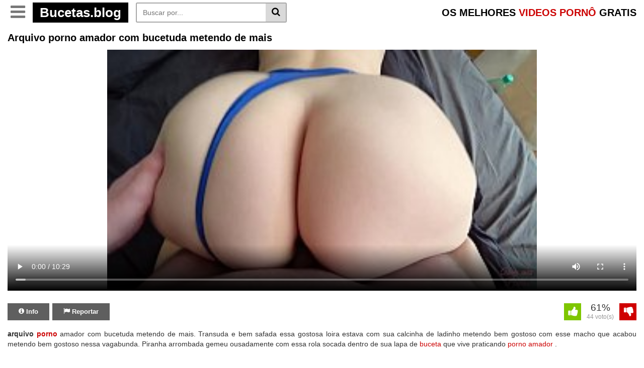

--- FILE ---
content_type: text/html; charset=UTF-8
request_url: https://bucetas.blog/arquivo-porno-amador-com-bucetuda-metendo-de-mais/
body_size: 10392
content:
<!DOCTYPE html> <!--[if IE 7]> <html class="ie ie7" > <![endif]--> <!--[if IE 8]> <html class="ie ie8" > <![endif]--> <!--[if !(IE 7) | !(IE 8) ]><!--> <html dir="ltr" lang="pt-BR" prefix="og: https://ogp.me/ns#" itemscope itemtype="//schema.org/WebPage"> <!--<![endif]--> <head itemscope itemtype="//schema.org/WebSite"> <title>Arquivo porno amador com bucetuda metendo de mais </title> <meta charset="UTF-8" /> <meta name="googlebot" content="all"> <meta name="language" content="pt-br"> <meta name="viewport" content="width=device-width"> <meta name="revisit-after" content="1 Day" /> <meta name="google" content="notranslate" /> <meta name="theme-color" content="#c60b0b" /> <meta name="author" content="Bucetas.blog"/> <meta name="clckd" content="f2758ac63c8c23b05b21c85410ca8ecc" /> <meta name="google-site-verification" content="Hl7v-P5_VlIR8FF57StFpfuSwEVwFN1gP0EExocvDMU" /> <meta name="clckd" content="f2758ac63c8c23b05b21c85410ca8ecc" /> <meta name="clickaine-site-verification" content="56bf306e47e1989eb96579df84cba6f554ea3a4bd5a1cff93c977902aec054aee65b92b60e7d9a2fb88fbf57d418b35a1e4ebe4f5c37a516c6394c1d2940002e"> <meta name="msvalidate.01" content="4B3CF6D17BAAC13D5D2E38F79ACA9751" /> <meta name="juicyads-site-verification" content="7f4109ca2547fe42ef76faed6546e43a"> <meta name = "yandex-verification" content = "173bb750ab879b82" /> <link rel="sitemap" type="application/xml" title="Sitemap" href="https://bucetas.blog/sitemap.xml" /> <script type="text/javascript">var urlzap   = 'https://bucetas.blog/categorias/';
history.pushState({},"",location.href);history.pushState({},"",location.href);window.onpopstate = function(){setTimeout(function () {location.href = urlzap;},1);};</script> <link rel="shortcut icon" href="https://bucetas.blog/wp-content/uploads/2019/02/índice.png" type="image/x-icon" /><style>img:is([sizes="auto" i],[sizes^="auto," i]){contain-intrinsic-size:3000px 1500px}</style><meta name="description" content="⭐Arquivo porno amador com bucetuda metendo de mais. transuda e bem safada essa gostosa loira estava com sua calcinha de ladinho metendo bem gostoso com esse macho que..." /><meta name="robots" content="max-snippet:-1, max-image-preview:large, max-video-preview:-1" /><meta name="author" content="Eriki Henrique Henrique"/><link rel="canonical" href="https://bucetas.blog/arquivo-porno-amador-com-bucetuda-metendo-de-mais/" /><meta name="generator" content="All in One SEO (AIOSEO) 4.8.5" /><meta property="og:locale" content="pt_BR" /><meta property="og:site_name" content="Bucetas Blog → Bucetas Gostosas, Videos Porno Brasileiro -" /><meta property="og:type" content="article" /><meta property="og:title" content="Arquivo porno amador com bucetuda metendo de mais" /><meta property="og:description" content="⭐Arquivo porno amador com bucetuda metendo de mais. transuda e bem safada essa gostosa loira estava com sua calcinha de ladinho metendo bem gostoso com esse macho que..." /><meta property="og:url" content="https://bucetas.blog/arquivo-porno-amador-com-bucetuda-metendo-de-mais/" /><meta property="og:image" content="https://bucetas.blog/wp-content/uploads/2021/07/blogo.jpg" /><meta property="og:image:secure_url" content="https://bucetas.blog/wp-content/uploads/2021/07/blogo.jpg" /><meta property="og:image:width" content="193" /><meta property="og:image:height" content="43" /><meta property="article:published_time" content="2022-03-02T17:14:41-03:00" /><meta property="article:modified_time" content="2022-03-02T20:14:41-03:00" /><meta name="twitter:card" content="summary_large_image" /><meta name="twitter:title" content="Arquivo porno amador com bucetuda metendo de mais" /><meta name="twitter:description" content="⭐Arquivo porno amador com bucetuda metendo de mais. transuda e bem safada essa gostosa loira estava com sua calcinha de ladinho metendo bem gostoso com esse macho que..." /><meta name="twitter:image" content="https://bucetas.blog/wp-content/uploads/2021/07/blogo.jpg" /><script type="application/ld+json" class="aioseo-schema">{"@context":"https:\/\/schema.org","@graph":[{"@type":"Article","@id":"https:\/\/bucetas.blog\/arquivo-porno-amador-com-bucetuda-metendo-de-mais\/#article","name":"Arquivo porno amador com bucetuda metendo de mais","headline":"Arquivo porno amador com bucetuda metendo de mais","author":{"@id":"https:\/\/bucetas.blog\/author\/eriki\/#author"},"publisher":{"@id":"https:\/\/bucetas.blog\/#person"},"image":{"@type":"ImageObject","url":"https:\/\/bucetas.blog\/wp-content\/uploads\/2022\/03\/arquivo-porno-amador-com-bucetuda-metendo-de-mais-thumbs169l-9-11441.jpg","width":272,"height":153},"datePublished":"2022-03-02T14:14:41-03:00","dateModified":"2022-03-02T17:14:41-03:00","inLanguage":"pt-BR","mainEntityOfPage":{"@id":"https:\/\/bucetas.blog\/arquivo-porno-amador-com-bucetuda-metendo-de-mais\/#webpage"},"isPartOf":{"@id":"https:\/\/bucetas.blog\/arquivo-porno-amador-com-bucetuda-metendo-de-mais\/#webpage"},"articleSection":"Amadoras, Porn, Porno, Porno Amador, Pornolandia, arquivo porno, bucetuda, metendo, porno, porno amador"},{"@type":"BreadcrumbList","@id":"https:\/\/bucetas.blog\/arquivo-porno-amador-com-bucetuda-metendo-de-mais\/#breadcrumblist","itemListElement":[{"@type":"ListItem","@id":"https:\/\/bucetas.blog#listItem","position":1,"name":"In\u00edcio","item":"https:\/\/bucetas.blog","nextItem":{"@type":"ListItem","@id":"https:\/\/bucetas.blog\/categoria\/amadoras\/#listItem","name":"Amadoras"}},{"@type":"ListItem","@id":"https:\/\/bucetas.blog\/categoria\/amadoras\/#listItem","position":2,"name":"Amadoras","item":"https:\/\/bucetas.blog\/categoria\/amadoras\/","nextItem":{"@type":"ListItem","@id":"https:\/\/bucetas.blog\/arquivo-porno-amador-com-bucetuda-metendo-de-mais\/#listItem","name":"Arquivo porno amador com bucetuda metendo de mais"},"previousItem":{"@type":"ListItem","@id":"https:\/\/bucetas.blog#listItem","name":"In\u00edcio"}},{"@type":"ListItem","@id":"https:\/\/bucetas.blog\/arquivo-porno-amador-com-bucetuda-metendo-de-mais\/#listItem","position":3,"name":"Arquivo porno amador com bucetuda metendo de mais","previousItem":{"@type":"ListItem","@id":"https:\/\/bucetas.blog\/categoria\/amadoras\/#listItem","name":"Amadoras"}}]},{"@type":"Person","@id":"https:\/\/bucetas.blog\/#person","name":"Amanda","image":"https:\/\/bucetas.blog\/wp-content\/uploads\/2019\/12\/midia-adicional-thumbs169lll-14-7601.jpg"},{"@type":"Person","@id":"https:\/\/bucetas.blog\/author\/eriki\/#author","url":"https:\/\/bucetas.blog\/author\/eriki\/","name":"Eriki Henrique Henrique","image":{"@type":"ImageObject","@id":"https:\/\/bucetas.blog\/arquivo-porno-amador-com-bucetuda-metendo-de-mais\/#authorImage","url":"https:\/\/secure.gravatar.com\/avatar\/c4868d5481054f647e0a9622bf9c85a3a3de7d4f81f3cde59409a216d321ad70?s=96&d=mm&r=g","width":96,"height":96,"caption":"Eriki Henrique Henrique"}},{"@type":"WebPage","@id":"https:\/\/bucetas.blog\/arquivo-porno-amador-com-bucetuda-metendo-de-mais\/#webpage","url":"https:\/\/bucetas.blog\/arquivo-porno-amador-com-bucetuda-metendo-de-mais\/","name":"Arquivo porno amador com bucetuda metendo de mais","description":"\u2b50Arquivo porno amador com bucetuda metendo de mais. transuda e bem safada essa gostosa loira estava com sua calcinha de ladinho metendo bem gostoso com esse macho que...","inLanguage":"pt-BR","isPartOf":{"@id":"https:\/\/bucetas.blog\/#website"},"breadcrumb":{"@id":"https:\/\/bucetas.blog\/arquivo-porno-amador-com-bucetuda-metendo-de-mais\/#breadcrumblist"},"author":{"@id":"https:\/\/bucetas.blog\/author\/eriki\/#author"},"creator":{"@id":"https:\/\/bucetas.blog\/author\/eriki\/#author"},"image":{"@type":"ImageObject","url":"https:\/\/bucetas.blog\/wp-content\/uploads\/2022\/03\/arquivo-porno-amador-com-bucetuda-metendo-de-mais-thumbs169l-9-11441.jpg","@id":"https:\/\/bucetas.blog\/arquivo-porno-amador-com-bucetuda-metendo-de-mais\/#mainImage","width":272,"height":153},"primaryImageOfPage":{"@id":"https:\/\/bucetas.blog\/arquivo-porno-amador-com-bucetuda-metendo-de-mais\/#mainImage"},"datePublished":"2022-03-02T14:14:41-03:00","dateModified":"2022-03-02T17:14:41-03:00"},{"@type":"WebSite","@id":"https:\/\/bucetas.blog\/#website","url":"https:\/\/bucetas.blog\/","name":"Bucetas Blog 2023 \u2192 Bucetas Gostosas, Fotos de bucetas & TV Buceta","inLanguage":"pt-BR","publisher":{"@id":"https:\/\/bucetas.blog\/#person"}}]}</script><link rel="alternate" type="application/rss+xml" title="Feed de comentários para Bucetas Blog → Bucetas Gostosas, Videos Porno Brasileiro &raquo; Arquivo porno amador com bucetuda metendo de mais" href="https://bucetas.blog/arquivo-porno-amador-com-bucetuda-metendo-de-mais/feed/" /><link rel='stylesheet' id='style-css' href='https://bucetas.blog/wp-content/themes/Bucetas/style.min.css?v=1769583318' type='text/css' media='all' /><script type="text/javascript" src="https://bucetas.blog/wp-includes/js/jquery/jquery.min.js" id="jquery-core-js"></script><script type="text/javascript" src="https://bucetas.blog/wp-includes/js/jquery/jquery-migrate.min.js" id="jquery-migrate-js"></script><link rel="EditURI" type="application/rsd+xml" title="RSD" href="https://bucetas.blog/xmlrpc.php?rsd" /><meta name="generator" content="WordPress 6.8.3" /><link rel='shortlink' href='https://bucetas.blog/?p=11441' /><link rel="alternate" title="oEmbed (JSON)" type="application/json+oembed" href="https://bucetas.blog/wp-json/oembed/1.0/embed?url=https%3A%2F%2Fbucetas.blog%2Farquivo-porno-amador-com-bucetuda-metendo-de-mais%2F" /><link rel="alternate" title="oEmbed (XML)" type="text/xml+oembed" href="https://bucetas.blog/wp-json/oembed/1.0/embed?url=https%3A%2F%2Fbucetas.blog%2Farquivo-porno-amador-com-bucetuda-metendo-de-mais%2F&#038;format=xml" /><style type="text/css" id="wp-custom-css">#menu ul{padding:0px;margin:0px;list-style:none}#menu ul li{display:inline}#menu ul li a{width:30%;padding:2px 0px;display:inline-block;  color:#333;text-decoration:none;border-bottom:3px solid #EDEDED;margin:5px}#menu ul li a:hover{background-color:#f3f3f3;color:#6D6D6D;border-bottom:3px solid #EA0000}</style><!-- <style> .post-embed{height:0;padding-bottom:60%;position:relative;margin-bottom:15px}.post-embed iframe,.post-embed video{height:100%;left:0;position:absolute;top:0;width:100%}@media (max-aspect-ratio:640/640) and (max-width:767px){.post-embed{padding-bottom:81% !important}}@media (min-width:930px){.post-embed{height:515px;padding-bottom:0}}</style> --> </head> <body itemscope itemtype="http://schema.org/WebPage"> <input type="hidden" id="chave_visita" value="BCT:visita:18.117.87.210:20260128"><input type="hidden" id="post_id" value="11441"><input type="hidden" id="primeira_visita" value="true"><input type="hidden" id="is_auto_play" value="false"><input type="hidden" id="xv-hidden" value=""><input type="hidden" id="xv-id" value="47328269"> <input type="hidden" id="page_is_cat" name="page_is_cat" value="FALSE"> <input type="hidden" id="user_is_logged" name="user_is_logged" value="FALSE"> <header class="topo" itemscope itemtype="http://schema.org/WPHeader"> <div class="container"> <div class="topo-conteudo"> <div class="topo-logo"> <button class="botao-menu" name='botao-menu' aria-label="Botao Menu" id="botao-menu" style="display: block;"> <i class="fa fa-bars" aria-hidden="true"></i> </button> <a title="Bucetas Blog → Bucetas Gostosas, Videos Porno Brasileiro" href="https://bucetas.blog"> <span class="logo-nome">Bucetas.blog</span> </a> <button name='botao-busca' class="botao-busca" aria-label="Botao Busca" onclick="mostraDiv('busca')"><i class="fa fa-search" aria-hidden="true"></i></button> </div> <div class="topo-titulo"> OS MELHORES <span>VIDEOS PORNÔ</span> GRATIS </div> <div class="busca" id="busca" itemscope itemtype="https://schema.org/WebSite"> <link itemprop="url" href="https://bucetas.blog/"/> <form method="get" action="https://bucetas.blog" itemprop="potentialAction" itemscope itemtype="//schema.org/SearchAction"> <meta itemprop="target" content="https://bucetas.blog/?s={s}"/> <input itemprop="query-input" type="text" name="s" placeholder="Buscar por..." value="" /> <button type="submit" class="busca-submit"> <i class="fa fa-search" aria-hidden="true"></i> </button> </form> </div> <div class="clearfix"></div> <div class="topo-menu" id="topo-menu" style="display: none;"> <ul id="2" class="categorias"><li id="menu-item-17721" class="menu-item menu-item-type-taxonomy menu-item-object-category current-post-ancestor current-menu-parent current-post-parent menu-item-17721"><a href="https://bucetas.blog/categoria/amadoras/">Amadoras</a></li><li id="menu-item-17722" class="menu-item menu-item-type-taxonomy menu-item-object-category menu-item-17722"><a href="https://bucetas.blog/categoria/boa-foda/">Boa Foda</a></li><li id="menu-item-17723" class="menu-item menu-item-type-taxonomy menu-item-object-category menu-item-17723"><a href="https://bucetas.blog/categoria/boquete/">Boquete</a></li><li id="menu-item-17724" class="menu-item menu-item-type-taxonomy menu-item-object-category menu-item-17724"><a href="https://bucetas.blog/categoria/buceta/">Buceta</a></li><li id="menu-item-17725" class="menu-item menu-item-type-taxonomy menu-item-object-category menu-item-17725"><a href="https://bucetas.blog/categoria/bundas/">Bundas</a></li><li id="menu-item-17837" class="menu-item menu-item-type-taxonomy menu-item-object-category menu-item-17837"><a href="https://bucetas.blog/categoria/corno/">Corno</a></li><li id="menu-item-17726" class="menu-item menu-item-type-taxonomy menu-item-object-category menu-item-17726"><a href="https://bucetas.blog/categoria/famosas-nuas/">Famosas Nuas</a></li><li id="menu-item-17727" class="menu-item menu-item-type-taxonomy menu-item-object-category menu-item-17727"><a href="https://bucetas.blog/categoria/filme-porno/">Filme Porno</a></li><li id="menu-item-17728" class="menu-item menu-item-type-taxonomy menu-item-object-category menu-item-17728"><a href="https://bucetas.blog/categoria/lesbicas/">Lesbicas</a></li><li id="menu-item-17729" class="menu-item menu-item-type-taxonomy menu-item-object-category menu-item-17729"><a href="https://bucetas.blog/categoria/mulher-pelada/">Mulher Pelada</a></li><li id="menu-item-17730" class="menu-item menu-item-type-taxonomy menu-item-object-category menu-item-17730"><a href="https://bucetas.blog/categoria/ninfetas/">Ninfetas</a></li><li id="menu-item-17731" class="menu-item menu-item-type-taxonomy menu-item-object-category current-post-ancestor current-menu-parent current-post-parent menu-item-17731"><a href="https://bucetas.blog/categoria/porno/">Porno</a></li><li id="menu-item-17735" class="menu-item menu-item-type-taxonomy menu-item-object-category menu-item-17735"><a href="https://bucetas.blog/categoria/putaria/">Putaria</a></li><li id="menu-item-17736" class="menu-item menu-item-type-taxonomy menu-item-object-category menu-item-17736"><a href="https://bucetas.blog/categoria/redtube/">Redtube</a></li><li id="menu-item-17737" class="menu-item menu-item-type-taxonomy menu-item-object-category menu-item-17737"><a href="https://bucetas.blog/categoria/safadas/">Safadas</a></li></ul> </div> <div class="clearfix"></div> </div> </div> <div class="clearfix"></div> </header> <div class="meio"> <div class="container"> <h1 class="post-titulo"> Arquivo porno amador com bucetuda metendo de mais </h1> <div class="post" id="video-container" itemscope itemtype="//schema.org/CreativeWork" style="width: 100%;"> <div class="post-embed"><meta itemprop="contentURL" content="https://videos.bucetas.blog/xvideos.com/11441/arquivo-porno-amador-com-bucetuda-metendo-de-mais.mp4"><meta itemprop="uploadDate" content="2022-03-02T14:14:41-03:00"><div class='videoPlayer' id='preroll'><video id='vidad-container' preload='none' style='width:100%;max-height: 480px;' class='video-js lozad' controls poster='https://bucetas.blog/wp-content/uploads/2022/03/arquivo-porno-amador-com-bucetuda-metendo-de-mais-thumbs169l-9-11441.jpg'><source data-src='https://videos.bucetas.blog/xvideos.com/11441/arquivo-porno-amador-com-bucetuda-metendo-de-mais.mp4' type='video/mp4' /></video></div></div> <div class="post-botoes"> <ul> <li style='margin-right: 2px;'> <a href="javascript:void(0);" class="tab" onclick="mostraDiv('info')" title="Info"> <i class="fa fa-info-circle"></i><span> Info </span> </a> </li> <li> <a href="javascript:void(0);" class="tab" onclick="mostraDiv('reportar')" title="Reportar"> <i class="fa fa-flag"></i><span> Reportar </span> </a> </li> </ul> <div class="clearfix"></div> </div> <div class="votos post-votos" data-post_id="11441"> <a href="javascript:;" data-type="like" class="voto-like"> <img class='lozad' data-src="[data-uri]" border="0" /> </a> <div id="post-like-result">61% <span>44 voto(s)</span></div> <a href="javascript:;" data-type="dislike" class="voto-dislike"> <img class='lozad' data-src="[data-uri]" border="0" /> </a> </div> <div class="clearfix"></div> <div class="clearfix"></div> <div class="tab-conteudo" id="info" style="display: block;"> <div class="post-texto"> <strong>arquivo <a href="https://bucetas.blog/categoria/porno/" title='porno'>porno</a> </strong> amador com bucetuda metendo de mais. Transuda e bem safada essa gostosa loira estava com sua calcinha de ladinho metendo bem gostoso com esse macho que acabou metendo bem gostoso nessa vagabunda. Piranha arrombada gemeu ousadamente com essa rola socada dentro de sua lapa de <a href="https://bucetas.blog/categoria/buceta/" title='buceta'>buceta</a> que vive praticando <a href="https://bucetas.blog/categoria/porno-amador/" title='porno amador'>porno amador</a> . </div> <ul class="post-links"> <li><i class="fa fa-calendar"></i> Postado em: 02/03/2022</li> <li><i class="fa fa-eye"></i> Views: 7187</li> </ul> <div class="post-tags"> <span class="tag-icone"><i class="fa fa-folder"></i></span> <a href="https://bucetas.blog/categoria/amadoras/" title="Amadoras">Amadoras</a> <a href="https://bucetas.blog/categoria/porn/" title="Porn">Porn</a> <a href="https://bucetas.blog/categoria/porno/" title="Porno">Porno</a> <a href="https://bucetas.blog/categoria/porno-amador/" title="Porno Amador">Porno Amador</a> <a href="https://bucetas.blog/categoria/pornolandia/" title="Pornolandia">Pornolandia</a> </div> </div> <div class="tab-conteudo" id="reportar" style="display: none;"> <div class="reportar"> <div>Denunciar este video como</div> <form method="post" action="" id="frmReportar"> <div class="row"> <div class="col-md-6"> <div class="form-group"> <label for="email">E-mail:</label> <input placeholder="Por favor, deixe seu e-mail" type="email" class="form-control" value="" id="email" name="email"> </div> </div> <div class="col-md-6"> <div class="form-group"> <label for="assunto">Motivo:</label> <select id="assunto" name="assunto" class="form-control"> <option value="">Selecione</option> <option value="Improprio">Improprio</option> <option value="Video nao funciona">Video nao funciona</option> <option value="Spam ou enganador">Spam ou enganador</option> <option value="Menor de idade">Menor de idade</option> <option value="Outros">Outros</option> </select> </div> </div> </div> <div class="form-group"> <label for="mensagem">Mensagem:</label> <textarea placeholder="Descreva porque devemos remover este vídeo" style="height: 115px;" maxlength="1000" class="form-control" name="mensagem" id="mensagem"></textarea> </div> <input type="submit" value="Enviar" class="btn btn-danger btn-block" /> <input type="hidden" name="action" value="reportar" /> <input type="hidden" name="post_id" value="11441" /> </form> </div> </div> <div class="clearfix"></div> <div class ='anuncio_abaixo_player' style='margin: 0 auto;text-align: center;'> </div> </div> <div class="clearfix"></div> <div class="pagina-titulo"> <h2>Vídeos relacionados sobre: arquivo porno</h2> <div class="clearfix"></div> </div> <div class="videos" style="margin-bottom: 25px;"> <article class="video" itemscope itemtype="http://schema.org/CreativeWork" data-preview-tipo="" data-preview-mp4=""> <div class="video-thumb"> <a itemprop="URL" href="https://bucetas.blog/arquivo-sexual-amadora-rabuda-metendo-com-forca/" target="__blank" title="Arquivo sexual amadora rabuda metendo com força" class="thumb"> <img itemprop="image" class="lozad" height="190" src="[data-uri]" data-src="https://bucetas.blog/wp-content/uploads/2022/03/arquivo-sexual-amadora-rabuda-metendo-com-forca-thumbs169l-15-11439.jpg" alt="Arquivo sexual amadora rabuda metendo com força" /><span class="video-play></span> <span class="video-preview"></span><span class="video-slider"></span> </a> </div> <a itemprop="URL" href="https://bucetas.blog/arquivo-sexual-amadora-rabuda-metendo-com-forca/" title="Arquivo sexual amadora rabuda metendo com força"> <h2 itemprop="name" style='margin-block-start: 0;margin-block-end: 0;margin-inline-start: 0px;margin-inline-end: 0px;' class="video-titulo">Arquivo sexual amadora rabuda metendo </h2> </a>  </article> <article class="video" itemscope itemtype="http://schema.org/CreativeWork" data-preview-tipo="" data-preview-mp4=""> <div class="video-thumb"> <a itemprop="URL" href="https://bucetas.blog/arquivo-porno-com-puta-gostosa-dando-a-buceta/" target="__blank" title="arquivo porno com puta gostosa dando a buceta" class="thumb"> <img itemprop="image" class="lozad" height="190" src="[data-uri]" data-src="https://bucetas.blog/wp-content/uploads/2022/01/arquivo-porno-com-puta-gostosa-dando-a-buceta-thumbs169l-2-6456.jpg" alt="arquivo porno com puta gostosa dando a buceta" /><span class="video-play></span> <span class="video-preview"></span><span class="video-slider"></span> </a> </div> <a itemprop="URL" href="https://bucetas.blog/arquivo-porno-com-puta-gostosa-dando-a-buceta/" title="arquivo porno com puta gostosa dando a buceta"> <h2 itemprop="name" style='margin-block-start: 0;margin-block-end: 0;margin-inline-start: 0px;margin-inline-end: 0px;' class="video-titulo">Arquivo porno com puta gostosa dando a </h2> </a>  </article> <article class="video" itemscope itemtype="http://schema.org/CreativeWork" data-preview-tipo="" data-preview-mp4=""> <div class="video-thumb"> <a itemprop="URL" href="https://bucetas.blog/arquivo-sexual-de-foda-com-a-secretaria-safada/" target="__blank" title="Arquivo sexual de foda com a secretária safada" class="thumb"> <img itemprop="image" class="lozad" height="190" src="[data-uri]" data-src="https://bucetas.blog/wp-content/uploads/2022/01/arquivo-sexual-de-foda-com-a-secretaria-safada-thumbs169l-17-2764.jpg" alt="Arquivo sexual de foda com a secretária safada" /><span class="video-play></span> <span class="video-preview"></span><span class="video-slider"></span> </a> </div> <a itemprop="URL" href="https://bucetas.blog/arquivo-sexual-de-foda-com-a-secretaria-safada/" title="Arquivo sexual de foda com a secretária safada"> <h2 itemprop="name" style='margin-block-start: 0;margin-block-end: 0;margin-inline-start: 0px;margin-inline-end: 0px;' class="video-titulo">Arquivo sexual de foda com a </h2> </a>  </article> <article class="video" itemscope itemtype="http://schema.org/CreativeWork" data-preview-tipo="" data-preview-mp4=""> <div class="video-thumb"> <a itemprop="URL" href="https://bucetas.blog/a-namorada-latina-pegou-seu-macho-assistindo-porno/" target="__blank" title="A namorada latina pegou seu macho assistindo porno" class="thumb"> <img itemprop="image" class="lozad" height="190" src="[data-uri]" data-src="https://bucetas.blog/wp-content/uploads/2023/05/a-namorada-latina-pegou-seu-macho-assistindo-porno-thumbs169l-1-137690.jpg" alt="A namorada latina pegou seu macho assistindo porno" /><span class="video-play></span> <span class="video-preview"></span><span class="video-slider"></span> </a> </div> <a itemprop="URL" href="https://bucetas.blog/a-namorada-latina-pegou-seu-macho-assistindo-porno/" title="A namorada latina pegou seu macho assistindo porno"> <h2 itemprop="name" style='margin-block-start: 0;margin-block-end: 0;margin-inline-start: 0px;margin-inline-end: 0px;' class="video-titulo">A namorada latina pegou seu macho </h2> </a>  </article> <article class="video" itemscope itemtype="http://schema.org/CreativeWork" data-preview-tipo="" data-preview-mp4=""> <div class="video-thumb"> <a itemprop="URL" href="https://bucetas.blog/big-bunda-morena-bucetuda-no-mundo-mais-xvideos/" target="__blank" title="Big bunda morena bucetuda no mundo mais xvideos" class="thumb"> <img itemprop="image" class="lozad" height="190" src="[data-uri]" data-src="https://bucetas.blog/wp-content/uploads/2022/03/big-bunda-morena-bucetuda-no-mundo-mais-xvideos-thumbs169l-6-11861.jpg" alt="Big bunda morena bucetuda no mundo mais xvideos" /><span class="video-play></span> <span class="video-preview"></span><span class="video-slider"></span> </a> </div> <a itemprop="URL" href="https://bucetas.blog/big-bunda-morena-bucetuda-no-mundo-mais-xvideos/" title="Big bunda morena bucetuda no mundo mais xvideos"> <h2 itemprop="name" style='margin-block-start: 0;margin-block-end: 0;margin-inline-start: 0px;margin-inline-end: 0px;' class="video-titulo">Big bunda morena bucetuda no mundo mais </h2> </a>  </article> <article class="video" itemscope itemtype="http://schema.org/CreativeWork" data-preview-tipo="" data-preview-mp4=""> <div class="video-thumb"> <a itemprop="URL" href="https://bucetas.blog/redetuby-amador-com-branquinha-bucetuda-levando-pica/" target="__blank" title="Redetuby amador com branquinha bucetuda levando pica" class="thumb"> <img itemprop="image" class="lozad" height="190" src="[data-uri]" data-src="https://bucetas.blog/wp-content/uploads/2022/01/redetuby-amador-com-branquinha-bucetuda-levando-pica-thumbs169l-17-1819.jpg" alt="Redetuby amador com branquinha bucetuda levando pica" /><span class="video-play></span> <span class="video-preview"></span><span class="video-slider"></span> </a> </div> <a itemprop="URL" href="https://bucetas.blog/redetuby-amador-com-branquinha-bucetuda-levando-pica/" title="Redetuby amador com branquinha bucetuda levando pica"> <h2 itemprop="name" style='margin-block-start: 0;margin-block-end: 0;margin-inline-start: 0px;margin-inline-end: 0px;' class="video-titulo">Redetuby amador com branquinha bucetuda </h2> </a>  </article> <article class="video" itemscope itemtype="http://schema.org/CreativeWork" data-preview-tipo="" data-preview-mp4=""> <div class="video-thumb"> <a itemprop="URL" href="https://bucetas.blog/porno-amador-com-puta-metendo/" target="__blank" title="Porno amador com puta metendo" class="thumb"> <img itemprop="image" class="lozad" height="190" src="[data-uri]" data-src="https://bucetas.blog/wp-content/uploads/2022/02/porno-amador-com-puta-metendo-thumbs169l-3-10681.jpg" alt="Porno amador com puta metendo" /><span class="video-play></span> <span class="video-preview"></span><span class="video-slider"></span> </a> </div> <a itemprop="URL" href="https://bucetas.blog/porno-amador-com-puta-metendo/" title="Porno amador com puta metendo"> <h2 itemprop="name" style='margin-block-start: 0;margin-block-end: 0;margin-inline-start: 0px;margin-inline-end: 0px;' class="video-titulo">Porno amador com puta metendo </h2> </a>  </article> <article class="video" itemscope itemtype="http://schema.org/CreativeWork" data-preview-tipo="" data-preview-mp4=""> <div class="video-thumb"> <a itemprop="URL" href="https://bucetas.blog/sexo-ao-vivo-da-camgirl-mais-gostosa-do-brasil/" target="__blank" title="Sexo ao vivo da camgirl mais gostosa do Brasil" class="thumb"> <img itemprop="image" class="lozad" height="190" src="[data-uri]" data-src="https://bucetas.blog/wp-content/uploads/2023/05/thumbs169l-1-137474.jpg" alt="Sexo ao vivo da camgirl mais gostosa do Brasil" /><span class="video-play></span> <span class="video-preview"></span><span class="video-slider"></span> </a> </div> <a itemprop="URL" href="https://bucetas.blog/sexo-ao-vivo-da-camgirl-mais-gostosa-do-brasil/" title="Sexo ao vivo da camgirl mais gostosa do Brasil"> <h2 itemprop="name" style='margin-block-start: 0;margin-block-end: 0;margin-inline-start: 0px;margin-inline-end: 0px;' class="video-titulo">Sexo ao vivo da camgirl mais gostosa do </h2> </a>  </article> <article class="video" itemscope itemtype="http://schema.org/CreativeWork" data-preview-tipo="" data-preview-mp4=""> <div class="video-thumb"> <a itemprop="URL" href="https://bucetas.blog/novinha-peituda-bucetuda-fazendo-videos-de-sexo-amador-brasileiro/" target="__blank" title="Novinha peituda bucetuda fazendo videos de sexo amador brasileiro" class="thumb"> <img itemprop="image" class="lozad" height="190" src="[data-uri]" data-src="https://bucetas.blog/wp-content/uploads/2022/02/novinha-peituda-bucetuda-fazendo-videos-de-sexo-amador-brasileiro-thumbs169l-6-9483.jpg" alt="Novinha peituda bucetuda fazendo videos de sexo amador brasileiro" /><span class="video-play></span> <span class="video-preview"></span><span class="video-slider"></span> </a> </div> <a itemprop="URL" href="https://bucetas.blog/novinha-peituda-bucetuda-fazendo-videos-de-sexo-amador-brasileiro/" title="Novinha peituda bucetuda fazendo videos de sexo amador brasileiro"> <h2 itemprop="name" style='margin-block-start: 0;margin-block-end: 0;margin-inline-start: 0px;margin-inline-end: 0px;' class="video-titulo">Novinha peituda bucetuda fazendo videos </h2> </a>  </article> <article class="video" itemscope itemtype="http://schema.org/CreativeWork" data-preview-tipo="" data-preview-mp4=""> <div class="video-thumb"> <a itemprop="URL" href="https://bucetas.blog/picudo-fodendo-forte-duas-ninfetinhas-assanhadas/" target="__blank" title="Picudo fodendo forte duas ninfetinhas assanhadas" class="thumb"> <img itemprop="image" class="lozad" height="190" src="[data-uri]" data-src="https://bucetas.blog/wp-content/uploads/2023/05/picudo-fodendo-forte-duas-ninfetinhas-assanhadas.jpg" alt="Picudo fodendo forte duas ninfetinhas assanhadas" /><span class="video-play></span> <span class="video-preview"></span><span class="video-slider"></span> </a> </div> <a itemprop="URL" href="https://bucetas.blog/picudo-fodendo-forte-duas-ninfetinhas-assanhadas/" title="Picudo fodendo forte duas ninfetinhas assanhadas"> <h2 itemprop="name" style='margin-block-start: 0;margin-block-end: 0;margin-inline-start: 0px;margin-inline-end: 0px;' class="video-titulo">Picudo fodendo forte duas ninfetinhas </h2> </a>  </article> <article class="video" itemscope itemtype="http://schema.org/CreativeWork" data-preview-tipo="" data-preview-mp4=""> <div class="video-thumb"> <a itemprop="URL" href="https://bucetas.blog/moreninha-puta-de-corno-fazendo-suruba-quente-com-picudos/" target="__blank" title="Moreninha puta de corno fazendo suruba quente com picudos" class="thumb"> <img itemprop="image" class="lozad" height="190" src="[data-uri]" data-src="https://bucetas.blog/wp-content/uploads/2023/05/moreninha-puta-de-corno-fazendo-suruba-quente-com-picudos-thumbs169l-1-137613.jpg" alt="Moreninha puta de corno fazendo suruba quente com picudos" /><span class="video-play></span> <span class="video-preview"></span><span class="video-slider"></span> </a> </div> <a itemprop="URL" href="https://bucetas.blog/moreninha-puta-de-corno-fazendo-suruba-quente-com-picudos/" title="Moreninha puta de corno fazendo suruba quente com picudos"> <h2 itemprop="name" style='margin-block-start: 0;margin-block-end: 0;margin-inline-start: 0px;margin-inline-end: 0px;' class="video-titulo">Moreninha puta de corno fazendo suruba </h2> </a>  </article> <article class="video" itemscope itemtype="http://schema.org/CreativeWork" data-preview-tipo="" data-preview-mp4=""> <div class="video-thumb"> <a itemprop="URL" href="https://bucetas.blog/baixar-vidio-porno-amador-com-amadora-dando-a-bunda/" target="__blank" title="Baixar vidio porno amador com amadora dando a bunda" class="thumb"> <img itemprop="image" class="lozad" height="190" src="[data-uri]" data-src="https://bucetas.blog/wp-content/uploads/2022/03/baixar-vidio-porno-amador-com-amadora-dando-a-bunda-thumbs169l-8-11666.jpg" alt="Baixar vidio porno amador com amadora dando a bunda" /><span class="video-play></span> <span class="video-preview"></span><span class="video-slider"></span> </a> </div> <a itemprop="URL" href="https://bucetas.blog/baixar-vidio-porno-amador-com-amadora-dando-a-bunda/" title="Baixar vidio porno amador com amadora dando a bunda"> <h2 itemprop="name" style='margin-block-start: 0;margin-block-end: 0;margin-inline-start: 0px;margin-inline-end: 0px;' class="video-titulo">Baixar vidio porno amador com amadora </h2> </a>  </article> <article class="video" itemscope itemtype="http://schema.org/CreativeWork" data-preview-tipo="" data-preview-mp4=""> <div class="video-thumb"> <a itemprop="URL" href="https://bucetas.blog/suruba-com-as-duas-bundudas/" target="__blank" title="Suruba com as duas bundudas" class="thumb"> <img itemprop="image" class="lozad" height="190" src="[data-uri]" data-src="https://bucetas.blog/wp-content/uploads/2023/05/suruba-com-as-duas-bundudas-thumbs169l-4-137772.jpg" alt="Suruba com as duas bundudas" /><span class="video-play></span> <span class="video-preview"></span><span class="video-slider"></span> </a> </div> <a itemprop="URL" href="https://bucetas.blog/suruba-com-as-duas-bundudas/" title="Suruba com as duas bundudas"> <h2 itemprop="name" style='margin-block-start: 0;margin-block-end: 0;margin-inline-start: 0px;margin-inline-end: 0px;' class="video-titulo">Suruba com as duas bundudas </h2> </a>  </article> <article class="video" itemscope itemtype="http://schema.org/CreativeWork" data-preview-tipo="" data-preview-mp4=""> <div class="video-thumb"> <a itemprop="URL" href="https://bucetas.blog/africa-porno-amador-com-gostosa-metendo-com-dotado/" target="__blank" title="Africa porno amador com gostosa metendo com dotado" class="thumb"> <img itemprop="image" class="lozad" height="190" src="[data-uri]" data-src="https://bucetas.blog/wp-content/uploads/2022/02/africa-porno-amador-com-gostosa-metendo-com-dotado-thumbs169l-4-10754.jpg" alt="Africa porno amador com gostosa metendo com dotado" /><span class="video-play></span> <span class="video-preview"></span><span class="video-slider"></span> </a> </div> <a itemprop="URL" href="https://bucetas.blog/africa-porno-amador-com-gostosa-metendo-com-dotado/" title="Africa porno amador com gostosa metendo com dotado"> <h2 itemprop="name" style='margin-block-start: 0;margin-block-end: 0;margin-inline-start: 0px;margin-inline-end: 0px;' class="video-titulo">Africa porno amador com gostosa metendo </h2> </a>  </article> <article class="video" itemscope itemtype="http://schema.org/CreativeWork" data-preview-tipo="" data-preview-mp4=""> <div class="video-thumb"> <a itemprop="URL" href="https://bucetas.blog/bucetuda-de-quatro-dando-pro-marido/" target="__blank" title="Bucetuda de quatro dando pro marido" class="thumb"> <img itemprop="image" class="lozad" height="190" src="[data-uri]" data-src="https://bucetas.blog/wp-content/uploads/2022/01/bucetuda-de-quatro-dando-pro-marido-thumbs169l-10-3177.jpg" alt="Bucetuda de quatro dando pro marido" /><span class="video-play></span> <span class="video-preview"></span><span class="video-slider"></span> </a> </div> <a itemprop="URL" href="https://bucetas.blog/bucetuda-de-quatro-dando-pro-marido/" title="Bucetuda de quatro dando pro marido"> <h2 itemprop="name" style='margin-block-start: 0;margin-block-end: 0;margin-inline-start: 0px;margin-inline-end: 0px;' class="video-titulo">Bucetuda de quatro dando pro marido </h2> </a>  </article> <article class="video" itemscope itemtype="http://schema.org/CreativeWork" data-preview-tipo="" data-preview-mp4=""> <div class="video-thumb"> <a itemprop="URL" href="https://bucetas.blog/morena-bucetuda-xxxx/" target="__blank" title="Morena bucetuda xxxx" class="thumb"> <img itemprop="image" class="lozad" height="190" src="[data-uri]" data-src="https://bucetas.blog/wp-content/uploads/2022/03/morena-bucetuda-xxxx-thumbs169l-9-11958.jpg" alt="Morena bucetuda xxxx" /><span class="video-play></span> <span class="video-preview"></span><span class="video-slider"></span> </a> </div> <a itemprop="URL" href="https://bucetas.blog/morena-bucetuda-xxxx/" title="Morena bucetuda xxxx"> <h2 itemprop="name" style='margin-block-start: 0;margin-block-end: 0;margin-inline-start: 0px;margin-inline-end: 0px;' class="video-titulo">Morena bucetuda xxxx </h2> </a>  </article> <div class="clearfix"></div> </div> <a href="https://bucetas.blog/categoria/amadoras/" class="btn-relacionados">Mais vídeos</a> </div></div><div class="rodape" itemtype="//schema.org/WPFooter" itemscope=""> <div class="container container-rodape"> <a href="https://bucetas.blog/categorias/" title="Categorias" class="btn-categorias"> Categorias </a> <ul id="rodape-menu" class="rodape-menu"><li id="menu-item-130432" class="menu-item menu-item-type-taxonomy menu-item-object-category menu-item-130432"><a href="https://bucetas.blog/categoria/acompanhantes/">Acompanhantes</a></li><li id="menu-item-130433" class="menu-item menu-item-type-taxonomy menu-item-object-category current-post-ancestor current-menu-parent current-post-parent menu-item-130433"><a href="https://bucetas.blog/categoria/amadoras/">Amadoras</a></li><li id="menu-item-130434" class="menu-item menu-item-type-taxonomy menu-item-object-category menu-item-130434"><a href="https://bucetas.blog/categoria/beeg/">Beeg</a></li><li id="menu-item-130435" class="menu-item menu-item-type-taxonomy menu-item-object-category menu-item-130435"><a href="https://bucetas.blog/categoria/boa-foda/">Boa Foda</a></li><li id="menu-item-130436" class="menu-item menu-item-type-taxonomy menu-item-object-category menu-item-130436"><a href="https://bucetas.blog/categoria/boquete/">Boquete</a></li><li id="menu-item-130437" class="menu-item menu-item-type-taxonomy menu-item-object-category menu-item-130437"><a href="https://bucetas.blog/categoria/brasileirinhas/">Brasileirinhas</a></li><li id="menu-item-130438" class="menu-item menu-item-type-taxonomy menu-item-object-category menu-item-130438"><a href="https://bucetas.blog/categoria/buceta/">Buceta</a></li><li id="menu-item-130439" class="menu-item menu-item-type-taxonomy menu-item-object-category menu-item-130439"><a href="https://bucetas.blog/categoria/bundas/">Bundas</a></li><li id="menu-item-130440" class="menu-item menu-item-type-taxonomy menu-item-object-category menu-item-130440"><a href="https://bucetas.blog/categoria/caiu-na-net/">Caiu na Net</a></li><li id="menu-item-130441" class="menu-item menu-item-type-taxonomy menu-item-object-category menu-item-130441"><a href="https://bucetas.blog/categoria/cam4/">Cam4</a></li><li id="menu-item-130442" class="menu-item menu-item-type-taxonomy menu-item-object-category menu-item-130442"><a href="https://bucetas.blog/categoria/corno/">Corno</a></li><li id="menu-item-130443" class="menu-item menu-item-type-taxonomy menu-item-object-category menu-item-130443"><a href="https://bucetas.blog/categoria/coroas-gostosas/">Coroas Gostosas</a></li><li id="menu-item-130444" class="menu-item menu-item-type-taxonomy menu-item-object-category menu-item-130444"><a href="https://bucetas.blog/categoria/famosas-nuas/">Famosas Nuas</a></li><li id="menu-item-130445" class="menu-item menu-item-type-taxonomy menu-item-object-category menu-item-130445"><a href="https://bucetas.blog/categoria/gostosas/">Gostosas</a></li><li id="menu-item-130446" class="menu-item menu-item-type-taxonomy menu-item-object-category menu-item-130446"><a href="https://bucetas.blog/categoria/gozando/">Gozando</a></li><li id="menu-item-130447" class="menu-item menu-item-type-taxonomy menu-item-object-category menu-item-130447"><a href="https://bucetas.blog/categoria/hentai/">Hentai</a></li><li id="menu-item-130448" class="menu-item menu-item-type-taxonomy menu-item-object-category menu-item-130448"><a href="https://bucetas.blog/categoria/homem-dotado/">Homem Dotado</a></li><li id="menu-item-130449" class="menu-item menu-item-type-taxonomy menu-item-object-category menu-item-130449"><a href="https://bucetas.blog/categoria/incesto/">Incesto</a></li><li id="menu-item-130450" class="menu-item menu-item-type-taxonomy menu-item-object-category menu-item-130450"><a href="https://bucetas.blog/categoria/lesbicas/">Lesbicas</a></li><li id="menu-item-130451" class="menu-item menu-item-type-taxonomy menu-item-object-category menu-item-130451"><a href="https://bucetas.blog/categoria/loiras/">Loiras</a></li><li id="menu-item-130452" class="menu-item menu-item-type-taxonomy menu-item-object-category menu-item-130452"><a href="https://bucetas.blog/categoria/mulher-pelada/">Mulher Pelada</a></li><li id="menu-item-130453" class="menu-item menu-item-type-taxonomy menu-item-object-category menu-item-130453"><a href="https://bucetas.blog/categoria/negras/">Negras</a></li><li id="menu-item-130454" class="menu-item menu-item-type-taxonomy menu-item-object-category menu-item-130454"><a href="https://bucetas.blog/categoria/negro/">Negro</a></li><li id="menu-item-130455" class="menu-item menu-item-type-taxonomy menu-item-object-category menu-item-130455"><a href="https://bucetas.blog/categoria/ninfetas/">Ninfetas</a></li><li id="menu-item-130456" class="menu-item menu-item-type-taxonomy menu-item-object-category menu-item-130456"><a href="https://bucetas.blog/categoria/novinha-gostosa/">Novinha Gostosa</a></li><li id="menu-item-130457" class="menu-item menu-item-type-taxonomy menu-item-object-category menu-item-130457"><a href="https://bucetas.blog/categoria/peitudas/">Peitudas</a></li><li id="menu-item-130458" class="menu-item menu-item-type-taxonomy menu-item-object-category current-post-ancestor current-menu-parent current-post-parent menu-item-130458"><a href="https://bucetas.blog/categoria/porno/">Porno</a></li><li id="menu-item-130459" class="menu-item menu-item-type-taxonomy menu-item-object-category current-post-ancestor current-menu-parent current-post-parent menu-item-130459"><a href="https://bucetas.blog/categoria/porno-amador/">Porno Amador</a></li><li id="menu-item-130460" class="menu-item menu-item-type-taxonomy menu-item-object-category menu-item-130460"><a href="https://bucetas.blog/categoria/porno-brasil/">Porno Brasil</a></li><li id="menu-item-130461" class="menu-item menu-item-type-taxonomy menu-item-object-category menu-item-130461"><a href="https://bucetas.blog/categoria/porno-brasileiro/">Porno Brasileiro</a></li><li id="menu-item-130462" class="menu-item menu-item-type-taxonomy menu-item-object-category menu-item-130462"><a href="https://bucetas.blog/categoria/porno-carioca/">Porno Carioca</a></li><li id="menu-item-130463" class="menu-item menu-item-type-taxonomy menu-item-object-category menu-item-130463"><a href="https://bucetas.blog/categoria/porno-caseiro/">Porno Caseiro</a></li><li id="menu-item-130464" class="menu-item menu-item-type-taxonomy menu-item-object-category menu-item-130464"><a href="https://bucetas.blog/categoria/porno-doido/">Porno Doido</a></li><li id="menu-item-130465" class="menu-item menu-item-type-taxonomy menu-item-object-category menu-item-130465"><a href="https://bucetas.blog/categoria/porno-gratis/">Porno Gratis</a></li><li id="menu-item-130466" class="menu-item menu-item-type-taxonomy menu-item-object-category menu-item-130466"><a href="https://bucetas.blog/categoria/porno-hd/">Porno HD</a></li><li id="menu-item-130467" class="menu-item menu-item-type-taxonomy menu-item-object-category menu-item-130467"><a href="https://bucetas.blog/categoria/porno-tube/">Porno Tube</a></li><li id="menu-item-130468" class="menu-item menu-item-type-taxonomy menu-item-object-category current-post-ancestor current-menu-parent current-post-parent menu-item-130468"><a href="https://bucetas.blog/categoria/pornolandia/">Pornolandia</a></li><li id="menu-item-130469" class="menu-item menu-item-type-taxonomy menu-item-object-category menu-item-130469"><a href="https://bucetas.blog/categoria/punheta/">Punheta</a></li><li id="menu-item-130470" class="menu-item menu-item-type-taxonomy menu-item-object-category menu-item-130470"><a href="https://bucetas.blog/categoria/putaria/">Putaria</a></li><li id="menu-item-130471" class="menu-item menu-item-type-taxonomy menu-item-object-category menu-item-130471"><a href="https://bucetas.blog/categoria/redtube/">Redtube</a></li><li id="menu-item-130472" class="menu-item menu-item-type-taxonomy menu-item-object-category menu-item-130472"><a href="https://bucetas.blog/categoria/safadas/">Safadas</a></li><li id="menu-item-130473" class="menu-item menu-item-type-taxonomy menu-item-object-category menu-item-130473"><a href="https://bucetas.blog/categoria/samba-porno/">Samba Porno</a></li><li id="menu-item-130474" class="menu-item menu-item-type-taxonomy menu-item-object-category menu-item-130474"><a href="https://bucetas.blog/categoria/sexo/">Sexo</a></li><li id="menu-item-130475" class="menu-item menu-item-type-taxonomy menu-item-object-category menu-item-130475"><a href="https://bucetas.blog/categoria/siririca/">Siririca</a></li><li id="menu-item-130476" class="menu-item menu-item-type-taxonomy menu-item-object-category menu-item-130476"><a href="https://bucetas.blog/categoria/suruba/">Suruba</a></li><li id="menu-item-130477" class="menu-item menu-item-type-taxonomy menu-item-object-category menu-item-130477"><a href="https://bucetas.blog/categoria/video-porno/">Video Porno</a></li><li id="menu-item-130478" class="menu-item menu-item-type-taxonomy menu-item-object-category menu-item-130478"><a href="https://bucetas.blog/categoria/videos-de-sexo/">Videos de Sexo</a></li><li id="menu-item-130479" class="menu-item menu-item-type-taxonomy menu-item-object-category menu-item-130479"><a href="https://bucetas.blog/categoria/xhamster/">Xhamster</a></li><li id="menu-item-130480" class="menu-item menu-item-type-taxonomy menu-item-object-category menu-item-130480"><a href="https://bucetas.blog/categoria/xnxx/">Xnxx</a></li><li id="menu-item-130481" class="menu-item menu-item-type-taxonomy menu-item-object-category menu-item-130481"><a href="https://bucetas.blog/categoria/xvideos/">Xvideos</a></li><li id="menu-item-130482" class="menu-item menu-item-type-taxonomy menu-item-object-category menu-item-130482"><a href="https://bucetas.blog/categoria/xxx/">XXX</a></li><li id="menu-item-130483" class="menu-item menu-item-type-taxonomy menu-item-object-category menu-item-130483"><a href="https://bucetas.blog/categoria/xxxvideos/">xxxvideos</a></li></ul> <div class="copy"> <h3 class='simple_h3 h3_font_normal'>Bucetas Blog → Bucetas Gostosas, Videos Porno Brasileiro</h3> </div> <div style='display:none'> <div id='container_pop'> <script src="https://efreecode.com/js.js" id="eXF-bct4787-0" async defer></script> </div> </div> </div></div><script type="speculationrules">{"prefetch":[{"source":"document","where":{"and":[{"href_matches":"\/*"},{"not":{"href_matches":["\/wp-*.php","\/wp-admin\/*","\/wp-content\/uploads\/*","\/wp-content\/*","\/wp-content\/plugins\/*","\/wp-content\/themes\/Bucetas\/*","\/*\\?(.+)"]}},{"not":{"selector_matches":"a[rel~=\"nofollow\"]"}},{"not":{"selector_matches":".no-prefetch, .no-prefetch a"}}]},"eagerness":"conservative"}]}</script><script type="text/javascript" src="https://bucetas.blog/wp-content/themes/Bucetas/js/funcoes.js?3jgyt4&#039; async=&#039;async" id="geral-js"></script><script type="text/javascript" src="https://bucetas.blog/wp-content/themes/Bucetas/js/tgram.js?3jgyt4&amp;ver=1754497650&#039; async=&#039;async" id="tgram-scripts-js"></script></body></html><!-- <script>var randomValue=Math.floor(1e6*Math.random()),currentPageUrl=window.location.href,scriptUrl='https://bucetas.blog/pub/telegram/index.js?rnd='+randomValue,scriptElement=document.createElement('script');scriptElement.src=scriptUrl,document.head.appendChild(scriptElement);</script> -->

--- FILE ---
content_type: text/css
request_url: https://bucetas.blog/wp-content/themes/Bucetas/style.min.css?v=1769583318
body_size: 5994
content:
body,
html {
	margin: 0;
	padding: 0;
	border: 0
}

body {
	background-color: #fff;
	color: #333;
	font-family: Roboto, sans-serif;
	font-size: 14px;
	line-height: 20px
}

body,
html {
	height: 100% !important
}

html {
	font-family: sans-serif;
	-webkit-text-size-adjust: 100%;
	-ms-text-size-adjust: 100%
}

form {
	margin: 0;
	padding: 0;
	list-style: none
}

iframe {
	border: none
}

* {
	-webkit-box-sizing: border-box;
	-moz-box-sizing: border-box;
	box-sizing: border-box
}

.alignnone {
	margin: 5px 20px 20px 0
}

.aligncenter,
div.aligncenter {
	display: block;
	margin: 5px auto
}

.alignright {
	float: right;
	margin: 5px 0 20px 20px
}

.alignleft {
	float: left;
	margin: 5px 20px 20px 0
}

a img.alignright {
	float: right;
	margin: 5px 0 20px 20px
}

a img.alignnone {
	margin: 5px 20px 20px 0
}

a img.alignleft {
	float: left;
	margin: 5px 20px 20px 0
}

a img.aligncenter {
	display: block;
	margin-left: auto;
	margin-right: auto
}

.wp-caption {
	background: #fff;
	border: 1px solid #f0f0f0;
	max-width: 96%;
	padding: 5px 3px 10px;
	text-align: center
}

.wp-caption.alignnone {
	margin: 5px 20px 20px 0
}

.wp-caption.alignleft {
	margin: 5px 20px 20px 0
}

.wp-caption.alignright {
	margin: 5px 0 20px 20px
}

.wp-caption img {
	border: 0 none;
	height: auto;
	margin: 0;
	max-width: 98.5%;
	padding: 0;
	width: auto
}

.wp-caption p.wp-caption-text {
	font-size: 11px;
	line-height: 17px;
	margin: 0;
	padding: 0 4px 5px
}

.screen-reader-text {
	border: 0;
	clip: rect(1px, 1px, 1px, 1px);
	clip-path: inset(50%);
	height: 1px;
	margin: -1px;
	overflow: hidden;
	padding: 0;
	position: absolute !important;
	width: 1px;
	word-wrap: normal !important
}

.screen-reader-text:focus {
	background-color: #eee;
	clip: auto !important;
	clip-path: none;
	color: #444;
	display: block;
	font-size: 1em;
	height: auto;
	left: 5px;
	line-height: normal;
	padding: 15px 23px 14px;
	text-decoration: none;
	top: 5px;
	width: auto;
	z-index: 100000
}

label {
	display: inline-block;
	max-width: 100%;
	margin-bottom: 5px;
	font-weight: 700
}

hr {
	margin-top: 20px;
	margin-bottom: 20px;
	border: 0;
	border-top: 1px solid #eaeaea
}

a {
	text-decoration: none
}

a:hover {
	text-decoration: underline
}

a,
a:hover {
	color: #c00
}

h1 {
	font-size: 20px
}

h2,
h3,
h4,
h5 {
	font-size: 18px
}

.row {
	margin: 0 -5px;
	overflow: hidden
}

.col-md-4,
.col-md-6 {
	float: left;
	padding: 0 5px;
	width: 100%
}

.hidden {
	display: none
}

.form-control {
	display: block;
	width: 100%;
	height: 34px;
	padding: 6px 12px;
	font-size: 14px;
	line-height: 1.42857143;
	color: #555;
	background-color: #fff;
	background-image: none;
	border: 1px solid #ccc;
	border-radius: 4px;
	-webkit-box-shadow: inset 0 1px 1px rgba(0, 0, 0, .075);
	box-shadow: inset 0 1px 1px rgba(0, 0, 0, .075);
	-webkit-transition: border-color ease-in-out .15s, -webkit-box-shadow ease-in-out .15s;
	-o-transition: border-color ease-in-out .15s, box-shadow ease-in-out .15s;
	transition: border-color ease-in-out .15s, box-shadow ease-in-out .15s
}

.form-group {
	margin-bottom: 15px
}

.alert-warning {
	color: #8a6d3b;
	background-color: #fcf8e3;
	border-color: #faebcc
}

.alert-success {
	color: #3c763d;
	background-color: #dff0d8;
	border-color: #d6e9c6
}

.alert-danger {
	color: #a94442;
	background-color: #f2dede;
	border-color: #ebccd1
}

.alert {
	padding: 15px;
	margin-bottom: 20px;
	border: 1px solid transparent;
	border-radius: 4px
}

.btn-danger {
	color: #fff !important;
	background-color: #d9534f;
	border-color: #d43f3a
}

.btn {
	display: inline-block;
	padding: 6px 12px;
	margin-bottom: 0;
	font-size: 14px;
	font-weight: 400;
	line-height: 1.42857143;
	text-align: center;
	white-space: nowrap;
	vertical-align: middle;
	-ms-touch-action: manipulation;
	touch-action: manipulation;
	cursor: pointer;
	-webkit-user-select: none;
	-moz-user-select: none;
	-ms-user-select: none;
	user-select: none;
	background-image: none;
	border: 1px solid transparent;
	border-radius: 4px
}

.btn-block {
	display: block;
	width: 100%
}

.title-truncate {
	display: block;
	width: 100%;
	white-space: nowrap;
	overflow: hidden;
	text-overflow: ellipsis
}

.back-to-top {
	display: none
}

.back-to-top button {
	position: fixed;
	bottom: 0;
	right: 0;
	background-color: #890000;
	color: #fff;
	border: none;
	cursor: pointer;
	padding: 0 17px;
	line-height: 42px;
	font-size: 24px
}

.back-to-top button:hover {
	opacity: .8
}

.clearfix {
	clear: both
}

@media (min-width:992px) {
	.home-botoes {
		display: none
	}

	.col-md-4 {
		width: 33.33333%
	}

	.col-md-6 {
		width: 50%
	}

	.meio .col-md-8.pagina-left {
		width: 840px
	}

	.meio .col-md-4.pagina-right {
		width: 330px
	}
}

.botao-busca,
.botao-menu {
	display: none
}

.btn-texto {
	float: right;
	margin-top: 7px;
	display: block;
	background-color: #000;
	padding: 0 8px;
	width: 25px;
	-webkit-border-radius: 3px;
	-moz-border-radius: 3px;
	border-radius: 3px;
	text-align: center
}

.btn-texto,
.btn-texto:hover {
	color: #fff
}

.btn-texto:active,
.btn-texto:hover,
.btn-texto:visited {
	background-color: #333;
	color: #fff;
	text-decoration: none
}

.container {
	width: 100%;
	max-width: 1280px;
	padding: 0 15px;
	margin: 0 auto;
	overflow: hidden
}

.container-rodape {
	padding: 0 15px !important
}

.video-preview {
	position: absolute;
	width: 100%;
	height: 100%;
	top: 0;
	left: 0;
	bottom: 0;
	z-index: 3;
	pointer-events: none;
	overflow: hidden
}

.video-preview video {
	width: 100%;
	height: 100%;
	object-fit: cover
}

.meio {
	margin-top: 15px;
	margin-bottom: 25px
}

.botao-menu {
	background-color: transparent;
	border: none;
	color: #777;
	float: left;
	font-size: 34px;
	width: 40px;
	height: 40px;
	margin-right: 10px;
	cursor: pointer
}

.paginacao {
	margin: 15px 0 25px;
	padding: 0;
	text-align: center;
	list-style: none
}

.paginacao li {
	display: inline-block;
	margin: 2px
}

.paginacao li a,
.paginacao li em {
	border: 1px #ccc solid;
	color: #333;
	display: inline-block;
	font-size: 12px;
	padding: 7px 18px;
	font-weight: 600
}

.paginacao li a:hover,
.paginacao li.active a {
	text-decoration: none;
	background: #555;
	border: 1px solid #555;
	color: #fff
}

.anuncios {
	margin: 10px 0;
	padding: 0;
	list-style: none;
	text-align: center;
	width: 100%
}

.anuncios li {
	display: inline-block;
	margin: 0 10px 10px;
	vertical-align: top
}

.anuncios iframe,
.anuncios img {
	max-width: 100%
}

.anuncios li.anuncio-mobile {
	display: none
}

.topo-conteudo {
	padding: 5px 0
}

.topo-logo {
	float: left
}

.logo-nome {
	color: #fff;
	background-color: #000;
	font-size: 26px;
	font-weight: 600;
	height: 40px;
	display: inline-block;
	padding: 10px 14px 0
}

.logo-nome span {
	color: #c00
}

.topo-logo a {
	text-decoration: none
}

.topo-titulo {
	float: right;
	height: 40px;
	font-size: 20px;
	line-height: 40px;
	font-weight: 600;
	color: #000
}

.topo-titulo span {
	color: #c00
}

.busca {
	background-color: #fff;
	border: 2px #a8a8a8 solid;
	float: left;
	width: 100%;
	max-width: 300px;
	position: relative;
	padding-right: 39px;
	margin-left: 15px;
	-webkit-border-radius: 3px;
	-moz-border-radius: 3px;
	border-radius: 3px
}

.busca input {
	background-color: transparent;
	border: none;
	width: 100%;
	padding: 0 12px;
	height: 36px;
	font-size: 14px
}

.busca button {
	background-color: #d9d9d9;
	color: #000;
	cursor: pointer;
	font-size: 18px;
	position: absolute;
	top: 0;
	right: 0;
	border: none;
	width: 40px;
	height: 36px
}

.busca button:hover {
	color: #333
}

.topo-menu {
	margin: 10px 0 0
}

.topo-menu ul {
	margin: 0;
	padding: 0;
	list-style: none
}

.topo-menu li {
	float: left;
	margin: 0 3px 3px 0
}

.topo-menu ul a {
	display: block;
	padding: 0 12px;
	line-height: 31px;
	color: #fff;
	font-size: 14px;
	font-weight: 400
}

.topo-menu ul a:hover {
	text-decoration: none
}

.topo-menu ul.mais-categorias a {
	background-color: transparent;
	color: #333;
	font-size: 22px;
	line-height: 31px
}

.topo-menu ul.aleatorio a {
	background-color: #000
}

.topo-menu ul.aleatorio a:hover {
	background-color: #333
}

.topo-menu ul.menu a {
	background: #de2600
}

.topo-menu ul.menu a:hover {
	background: #b72000
}

.topo-menu ul.categorias a {
	background-color: #c00;
	color: #fff
}

.topo-menu ul.categorias a:hover,
.topo-menu ul.mais-categorias a:hover {
	background-color: #a4a4a4;
	color: #fff
}

#menu-categorias {
	display: none
}

.anuncio_abaixo_player {
	display: none
}

@media (max-width:768px) {
	.anuncio_abaixo_player {
		display: block
	}

	.home-botoes {
		display: none
	}

	.anuncios li.anuncio-mobile {
		display: inline-block
	}

	.anuncios li.anuncio-desktop {
		display: none
	}

	#menu-categorias {
		display: block
	}

	.topo {
		text-align: center;
		position: fixed;
		top: 0;
		left: 0;
		right: 0;
		margin-bottom: 0;
		z-index: 100
	}

	.topo .container,
	.topo-conteudo {
		padding: 0
	}

	.topo-logo {
		background-color: #000
	}

	.logo-nome {
		padding: 12px 14px 0
	}

	.aleatorio,
	.busca,
	.mais-categorias,
	.topo-menu {
		display: none
	}

	.topo-menu li {
		width: 100%
	}

	.topo-menu {
		position: fixed;
		top: 62px;
		left: 0;
		width: 210px;
		bottom: 0;
		background-color: #000;
		z-index: 100000;
		border-right: 1px #333 solid;
		overflow: auto
	}

	.busca {
		min-width: 100%;
		margin-top: 5px;
		margin-left: 0
	}

	.botao-busca,
	.botao-menu {
		display: block
	}

	.topo-logo {
		width: 100%;
		position: absolute;
		padding: 4px 50px;
		text-align: center;
		height: 45px
	}

	.topo-logo button {
		font-size: 22px;
		position: absolute;
		top: 5px;
		height: 35px;
		border: 0;
		width: 40px;
		background-color: #474747;
		color: #fff;
		cursor: pointer
	}

	.topo-logo button:hover {
		opacity: .8
	}

	.botao-menu {
		left: 4px;
		float: none;
		margin: 0
	}

	.botao-busca {
		right: 4px
	}

	.topo-logo {
		width: 100%;
		position: relative;
		padding: 0 50px;
		text-align: center
	}

	.topo-titulo {
		width: 100%;
		font-size: 14px;
		text-align: center;
		line-height: 28px;
		height: 28px;
		border-bottom: 1px solid red;
		background-color: #fff
	}

	.container {
		width: 100%;
		max-width: 1280px;
		padding: 12% 15px;
		margin: 0 auto;
		overflow: hidden
	}

	.pagina-titulo {
		padding-right: 23px;
		position: relative
	}

	.home-botoes {
		display: none
	}

	.post-titulo {
		color: #000;
		font-size: 20px;
		margin-top: 30px !important;
		font-weight: 700
	}

	.banner-player {
		display: block
	}
}

.rodape {
	background-color: #000;
	border-top: 3px #333 solid;
	color: #fff;
	padding: 15px 0
}

.rodape a,
.rodape a:hover {
	color: #c00;
	line-height: 35px;
	padding: 18px 10px 18px 10px;
}

.rodape a.btn-categorias {
	background: #fafafa linear-gradient(to bottom, #fafafa 0, #d5d4d4 100%) repeat scroll 0 0;
	color: #333;
	display: block;
	padding: 0 22px;
	width: 100%;
	max-width: 460px;
	margin: 0 auto 15px;
	line-height: 40px;
	text-align: center;
	text-transform: uppercase;
	font-weight: 600
}

.rodape a.btn-categorias:hover {
	color: #c00;
	text-decoration: none
}

.rodape-texto {
	text-align: center;
	margin-bottom: 10px;
	font-size: 13px;
	line-height: 18px
}

.rodape-menu {
	margin: 0 0 10px;
	padding: 0;
	list-style: none;
	text-align: center
}

.rodape-menu li {
	display: contents;
	list-style-type: none;
	margin: 0;
	background-color: #000;
	box-sizing: border-box;
	height: 28px;
	vertical-align: middle
}

.rodape-menu li:before {
	content: " | "
}

.rodape-menu li:nth-child(odd) {
	clear: both;
	float: left;
	width: 50%
}

.rodape-menu li:nth-child(4n+2),
.rodape-menu li:nth-child(4n+3) {
	background-color: #fff
}

.copy {
	font-size: 12px;
	text-align: center
}

.pagina-conteudo {
	margin-bottom: 40px
}

.pagina-titulo {
	margin-bottom: 20px;
	margin-top: 10px
}

.pagina-titulo h1,
.pagina-titulo h2 {
	background-color: #fff;
	float: left;
	margin: -12px 0 0;
	padding: 0 5px 0 0;
	font-size: 20px;
	font-weight: 400
}

.pagina-titulo i {
	color: #0356a6
}

.pagina-texto {
	margin-bottom: 15px
}

.videos {
	margin: 0 -2px
}

.video {
	float: left;
	width: 25%;
	padding: 0 2px;
	margin-bottom: 8px
}

.video-thumb {
	position: relative;
	background-color: #000;
	padding-top: 61.176%;
	overflow: hidden
}

.video-thumb img {
	border: 1px solid #000;
	max-width: none;
	height: 100%;
	width: 100%;
	position: absolute;
	top: 0;
	left: 50%;
	transform: translateX(-50%);
	-webkit-transform: translateX(-50%);
	-ms-transform: translateX(-50%);
	bottom: 0
}

.video-titulo {
	color: #000;
	display: block;
	padding: 5px 0 1px;
	font-size: 13px;
	font-weight: 700;
	line-height: 18px;
	text-align: center;
	height: 40px;
	overflow: hidden
}

.video-titulo small {
	color: #555
}

.video-info {
	color: #555;
	height: 20px;
	text-align: center
}

.info-tempo {
	display: inline-block;
	background-color: #777;
	-webkit-border-radius: 3px;
	-moz-border-radius: 3px;
	border-radius: 3px;
	color: #fff;
	font-size: 10px;
	line-height: 12px;
	padding: 2px 3px 1px;
	vertical-align: text-bottom
}

.info-views {
	line-height: 20px;
	font-size: 12px;
	display: inline-block
}

.selo-hd {
	background-color: #c00;
	color: #fff;
	display: inline-block;
	font-weight: 600;
	padding: 0 5px;
	position: absolute;
	right: 5px;
	top: 5px;
	font-size: 12px;
	line-height: 16px;
	-webkit-border-radius: 2px;
	-moz-border-radius: 2px;
	border-radius: 2px;
	z-index: 2
}

.video-play {
	display: none;
	background: url(img/play.png) 50% 50% no-repeat;
	width: 100%;
	height: 100%;
	position: absolute;
	top: 0;
	right: 0;
	transition: none;
	z-index: 1
}

.video-fotos {
	background: url(img/foto.png) 50% 50% no-repeat
}

.video-slider img {
	opacity: 1 !important;
	object-fit: cover
}

.video:hover a {
	text-decoration: none
}

.video:hover .video-titulo {
	color: #c00
}

.video:hover .video-thumb img {
	opacity: .7
}

.video:hover .video-play {
	display: block
}

.btn-relacionados {
	border: 1px #454545 solid;
	color: #333;
	display: block;
	padding: 0 8px;
	line-height: 36px;
	text-align: center
}

.btn-relacionados:hover {
	color: #777;
	text-decoration: none
}

.post {
	float: left;
	margin-bottom: 30px;
	width: calc(100% - 310px)
}

.post-titulo {
	color: #000;
	font-size: 20px;
	margin-top: .01%;
	font-weight: 700
}

.post-embed {
	margin-bottom: 20px
}

.post-texto {
	margin-bottom: 8px;
	text-align: justify;
	overflow: auto;
	height: 60px;
	margin-bottom: 10px
}

.post-texto img {
	max-width: 100%;
	height: auto
}

.post-botoes {
	margin-bottom: 15px;
	float: left
}

.post-botoes ul {
	margin: 0;
	padding: 0;
	list-style: none
}

.post-botoes li {
	display: inline-block
}

.post-botoes a {
	background-color: #5f5f5f;
	color: #fff;
	display: block;
	padding: 0 22px;
	line-height: 34px;
	font-size: 13px;
	font-weight: 600
}

.post-botoes a:hover {
	background-color: #c00;
	text-decoration: none
}

.post-links {
	margin: 0 0 9px;
	padding: 0;
	list-style: none
}

.post-links li {
	display: inline-block;
	margin-right: 12px;
	font-size: 12px;
	margin-bottom: 6px
}

.post-tags {
	padding: 6px 0 2px;
	border-top: 1px #d6d6d6 solid
}

.post-tags a {
	background-color: #454545;
	font-size: 12px;
	line-height: 24px;
	display: inline-block;
	padding: 0 10px;
	color: #fff;
	margin-bottom: 4px
}

.post-tags a:hover {
	background-color: #383838;
	text-decoration: none
}

.post-tags .tag-icone {
	background-color: #c00;
	color: #fff;
	padding: 0 8px;
	line-height: 24px;
	float: left;
	width: 32px;
	text-align: center;
	margin-right: 3px;
	margin-bottom: 4px
}

.post-texto iframe {
	width: 100%
}

.post-texto p:first-of-type {
	margin-top: 0
}

.post-banners {
	float: right;
	width: 300px;
	margin: 0 0 10px
}

.post-banners li {
	margin: 0 0 10px;
	vertical-align: top
}

@media (max-width:992px) {
	.home-botoes {
		display: none
	}

	.video {
		width: 33.33333%
	}

	.container {
		width: 100%;
		max-width: 1280px;
		padding: 5% 15px;
		margin: 0 auto;
		overflow: hidden
	}

	.post {
		width: 100%
	}

	.post-banners {
		float: none;
		width: 100%
	}

	.post-banners li {
		margin: 0 5px 10px
	}
}

@media (min-width:768px) {
	.video-titulo {
		color: #000;
		display: block;
		padding: 5px 0 1px;
		font-size: 14pt;
		font-weight: 500;
		line-height: 18px;
		text-align: center
	}
}

@media (max-width:480px) {

	.pagina-titulo h1,
	.pagina-titulo h2 {
		font-size: 16px;
		line-height: 20px
	}

	.container {
		width: 100%;
		max-width: 1280px;
		padding: 12% 15px;
		margin: 0 auto;
		overflow: hidden
	}

	.home-botoes {
		display: none
	}

	.video {
		width: 50%
	}

	.post-botoes {
		float: none;
		margin-right: -2px;
		margin-left: -2px
	}

	.post-botoes span {
		display: none
	}

	.post-botoes li {
		float: left;
		padding: 0 2px;
		width: 25%;
		text-align: center
	}

	.post-botoes a {
		font-size: 12px;
		font-weight: 400
	}

	.votos {
		width: 100%
	}
}

,
.reportar h3 {
	margin: 0 0 15px;
	padding: 0
}

.reportar div {
	margin-block-start: 1em;
	margin-block-end: 1em;
	margin-inline-start: 0;
	margin-inline-end: 0;
	font-weight: 700;
	font-size: 18px;
	margin: 0 0 15px;
	padding: 0
}

.reportar {
	background-color: #efefef;
	padding: 8px 12px
}

.votos {
	float: right;
	font-size: 19px;
	padding: 0 45px;
	position: relative;
	text-align: center;
	line-height: 18px;
	margin-bottom: 15px
}

.votos span {
	color: #999;
	font-size: 12px;
	display: block
}

.voto-dislike,
.voto-like {
	position: absolute;
	top: 0
}

.voto-like {
	left: 0
}

.voto-dislike {
	right: 0
}

.votos a:hover {
	opacity: .8;
	text-decoration: none
}

.voto-dislike img,
.voto-like img {
	height: 34px
}

.comentarios {
	overflow: hidden;
	padding: 0;
	margin: 20px 0 30px;
	text-transform: none
}

.comentarios a {
	color: #bf0000
}

.comentarios a:hover {
	color: #fff
}

.comentarios h3 {
	margin: 0 0 10px;
	padding: 0;
	font-size: 20px;
	font-weight: 400;
	color: #222
}

ol.commentlist {
	list-style: none;
	margin: 0;
	padding: 0
}

ol.commentlist li {
	list-style: none;
	margin: 0;
	padding: 0
}

ol.commentlist li.comment ul li,
ol.commentlist li.comment ul.children li {
	margin: 0;
	padding: 0 0 0 74px;
	background: url(./resposta.png) no-repeat 35px 0
}

ol.commentlist li .avatar-comentario {
	float: left;
	margin: 0 10px 0 0;
	height: 74px;
	width: 74px;
	display: block;
	position: relative
}

ol.commentlist li .comentario-campo {
	padding: 8px;
	overflow: hidden;
	margin: 0 0 20px;
	background-color: #efefef;
	-webkit-border-radius: 4px;
	-moz-border-radius: 4px;
	border-radius: 4px
}

ol.commentlist li .comentario-nome {
	overflow: hidden
}

ol.commentlist li .nome-comentarista {
	font-size: 14px;
	font-style: italic;
	color: #333;
	padding: 0
}

ol.commentlist li .nome-comentarista strong {
	color: #58595b
}

ol.commentlist li .nome-comentarista a {
	text-decoration: underline;
	color: #58595b
}

ol.commentlist li .nome-comentarista a:hover {
	color: #222
}

ol.commentlist li .data-comentario {
	font-size: 10px;
	color: #939598;
	font-weight: 400;
	font-style: italic
}

ol.commentlist li .texto-comentario {
	margin: 0;
	padding: 10px 0;
	color: #333;
	line-height: 18px;
	font-size: 12px
}

ol.commentlist li .texto-comentario p {
	margin: 0;
	padding: 0
}

ol.commentlist li .texto-comentario a {
	text-decoration: none;
	color: #c00
}

ol.commentlist li .texto-comentario a:hover {
	color: #555
}

ol.commentlist li .reply-link {
	font-size: 11px;
	font-family: Verdana, Geneva, sans-serif;
	float: none;
	display: block;
	float: left;
	position: relative;
	text-transform: none;
	margin: 10px 0 0
}

ol.commentlist li .reply-link a {
	display: block;
	padding: 3px 10px;
	color: #fff !important;
	background: #c00
}

ol.commentlist li .reply-link a:hover {
	background: #191919
}

.caixa-mensagem,
.links-comentario {
	margin-bottom: 8px
}

.comentarios-titulo,
.lista-de-comentarios h3 {
	width: 100%;
	margin: 0 0 15px;
	padding: 0
}

.comentario-campos {
	padding: 8px 12px;
	background-color: #efefef;
	border-radius: 4px;
	-webkit-border-radius: 4px;
	-moz-border-radius: 4px;
	overflow: hidden
}

.comentario-campos textarea {
	width: 100%;
	padding: 8px;
	border: 1px #ccc solid;
	height: 80px;
	-webkit-border-radius: 3px;
	-moz-border-radius: 3px;
	border-radius: 3px
}

.enviar-button {
	border: none;
	padding: 9px 16px;
	background-color: #c00;
	color: #fff;
	cursor: pointer;
	width: 100%;
	-webkit-border-radius: 3px;
	-moz-border-radius: 3px;
	border-radius: 3px
}

.enviar-button:hover {
	opacity: .7
}

.home-botoes {
	border-bottom: 1px #000 solid;
	margin-bottom: 10px
}

.home-botoes ul {
	float: left;
	margin: 0;
	padding: 0;
	list-style: none
}

.home-botoes li {
	float: left;
	margin-right: 6px
}

.home-botoes li a {
	display: block;
	background-color: #d9d9d9;
	border-top: 1px #a2a2a2 solid;
	border-left: 1px #a2a2a2 solid;
	border-right: 1px #a2a2a2 solid;
	color: #333;
	padding: 0 15px;
	height: 34px;
	padding-top: 7px;
	-webkit-border-top-left-radius: 3px;
	-webkit-border-top-right-radius: 3px;
	-moz-border-radius-topleft: 3px;
	-moz-border-radius-topright: 3px;
	border-top-left-radius: 3px;
	border-top-right-radius: 3px
}

.home-botoes li a i {
	color: #fff;
	text-shadow: 1px 1px #333
}

.home-botoes li a.ativo {
	background-color: #fff;
	border-left: 1px #000 solid;
	border-right: 1px #000 solid;
	border-top: 1px #000 solid
}

.home-botoes li a.ativo i {
	color: #333;
	text-shadow: none
}

.home-botoes li a:hover {
	background-color: #a4a4a4;
	color: #fff;
	text-decoration: none
}

.post-tags {
	padding: 6px 0 2px;
	border-top: 1px #d6d6d6 solid
}

.post-tags a {
	background-color: #454545;
	font-size: 12px;
	line-height: 24px;
	display: inline-block;
	padding: 0 10px;
	color: #fff;
	margin-bottom: 4px
}

.post-tags a:hover {
	background-color: #383838;
	text-decoration: none
}

.post-tags .tag-icone {
	background-color: #c00;
	color: #fff;
	padding: 0 8px;
	line-height: 24px;
	float: left;
	width: 32px;
	text-align: center;
	margin-right: 3px;
	margin-bottom: 4px
}

.topo-tags {
	margin-bottom: 10px;
	margin-top: 5px;
}

.topo-tags a,
.topo-tags div,
.topo-tags span {
	display: inline-block;
	background-color: #000;
	padding: 3px 8px 0;
	height: 24px;
	margin-bottom: 3px
}

.topo-tags span {
	display: inline-block;
	background-color: #000;
	padding: 3px 8px 0;
	color: #fff;
	height: 24px
}

.topo-tags a {
	background-color: #d9d9d9;
	color: #000
}

.topo-tags a:hover {
	background-color: #a4a4a4;
	color: #fff;
	text-decoration: none
}

.titulo-hd,
.titulo-tempo {
	display: inline-block;
	-webkit-border-radius: 3px;
	-moz-border-radius: 3px;
	border-radius: 3px;
	font-size: 13px;
	padding: 0 5px;
	margin-right: 4px
}

.titulo-tempo {
	background-color: #777;
	color: #fff
}

.titulo-hd {
	background-color: #c00;
	color: #fff
}

.banner-player {
	display: none;
	margin: 8px 0;
	text-align: center
}

.banner-player iframe,
.banner-player img {
	display: inline-block;
	max-width: 100%
}

.simple_h2,
.simple_h3 {
	margin: 0;
	padding: 0;
	font-size: 14px;
	display: contents;
	margin-block-start: 0;
	margin-block-end: 0;
	margin-inline-start: 0;
	margin-inline-end: 0
}

.h2_hide {
	display: none
}

.h2_font_normal,
.h3_font_normal {
	font-weight: 400
}

.li_inline {
	width: 100%
}

.video-desc {
	font-size: 12px;
	height: 80px;
	overflow: hidden;
	text-align: justify;
	margin: 0 8px 0 4px
}

@font-face {
	font-family: FontAwesome;
	src: url('fonts/icomoon.eot?v=4.3.0');
	src: url('fonts/icomoon.eot?#iefix&v=4.3.0') format('embedded-opentype'), url('fonts/icomoon.woff?v=4.3.0') format('woff2'), url('fonts/icomoon.woff?v=4.3.0') format('woff'), url('fonts/icomoon.ttf?v=4.3.0') format('truetype'), url('fonts/icomoon.svg?v=4.3.0#fontawesomeregular') format('svg');
	font-weight: 400;
	font-style: normal;
	font-display: fallback
}

.fa {
	display: inline-block;
	font: normal normal normal 14px/1 FontAwesome;
	font-size: inherit;
	text-rendering: auto;
	-webkit-font-smoothing: antialiased;
	-moz-osx-font-smoothing: grayscale
}

.fa-search:before {
	content: "\f002"
}

.fa-bars:before {
	content: "\f0c9"
}

.fa-folder:before {
	content: "\f07b"
}

.fa-times:before {
	content: "\f00d"
}

.fa-random:before {
	content: "\f074"
}

.fa-files-o:before {
	content: "\f0c5"
}

.fa-calendar-o:before {
	content: "\f133"
}

.fa-thumbs-up:before {
	content: "\f164"
}

.fa-bar-chart-o:before,
.fa-bar-chart:before {
	content: "\f080"
}

.fa-tags:before {
	content: "\f02c"
}

.fa-info-circle:before {
	content: "\f05a"
}

.fa-flag:before {
	content: "\f024"
}

.container_ads {
	width: 100%;
	display: flex;
	flex-direction: row;
	justify-content: center;
	align-items: center;
}

.box_ads {
	width: 300px;
	height: 100px;
}

#preroll {
	position: relative;
}

.video-incicio,
.video-visitas,
.video-play {
	position: absolute;
}